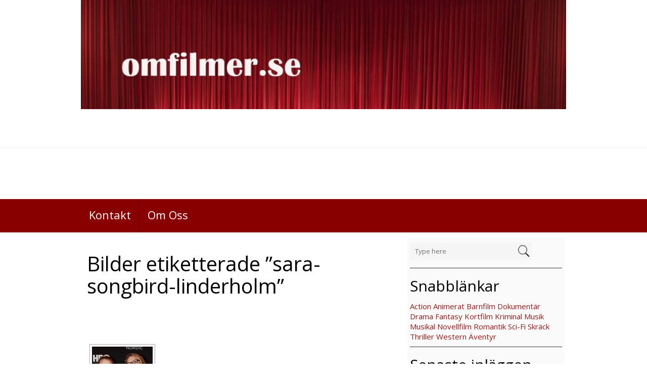

--- FILE ---
content_type: text/html; charset=UTF-8
request_url: https://omfilmer.se/ngg_tag/sara-songbird-linderholm/
body_size: 9962
content:
<!DOCTYPE html>
<html  lang="sv-SE">
<head>
<meta charset="UTF-8" />
<meta name="viewport" content="width=device-width" />
<meta name="viewport" content="initial-scale=1.0" />
<meta name="HandheldFriendly" content="true"/>
<link rel="profile" href="http://gmpg.org/xfn/11" />
<link rel="pingback" href="https://omfilmer.se/xmlrpc.php" />
<title>Sara &#8221;Songbird&#8221; Linderholm</title>
<meta name='robots' content='max-image-preview:large' />
<link rel='dns-prefetch' href='//cdnjs.cloudflare.com' />
<link rel='dns-prefetch' href='//use.fontawesome.com' />
<link rel='dns-prefetch' href='//secure.gravatar.com' />
<link rel='dns-prefetch' href='//s.w.org' />
<link rel='dns-prefetch' href='//v0.wordpress.com' />
<link rel="alternate" type="application/rss+xml" title=" &raquo; flöde" href="https://omfilmer.se/feed/" />
		<script type="text/javascript">
			window._wpemojiSettings = {"baseUrl":"https:\/\/s.w.org\/images\/core\/emoji\/13.1.0\/72x72\/","ext":".png","svgUrl":"https:\/\/s.w.org\/images\/core\/emoji\/13.1.0\/svg\/","svgExt":".svg","source":{"concatemoji":"https:\/\/omfilmer.se\/wp-includes\/js\/wp-emoji-release.min.js?ver=5.8.12"}};
			!function(e,a,t){var n,r,o,i=a.createElement("canvas"),p=i.getContext&&i.getContext("2d");function s(e,t){var a=String.fromCharCode;p.clearRect(0,0,i.width,i.height),p.fillText(a.apply(this,e),0,0);e=i.toDataURL();return p.clearRect(0,0,i.width,i.height),p.fillText(a.apply(this,t),0,0),e===i.toDataURL()}function c(e){var t=a.createElement("script");t.src=e,t.defer=t.type="text/javascript",a.getElementsByTagName("head")[0].appendChild(t)}for(o=Array("flag","emoji"),t.supports={everything:!0,everythingExceptFlag:!0},r=0;r<o.length;r++)t.supports[o[r]]=function(e){if(!p||!p.fillText)return!1;switch(p.textBaseline="top",p.font="600 32px Arial",e){case"flag":return s([127987,65039,8205,9895,65039],[127987,65039,8203,9895,65039])?!1:!s([55356,56826,55356,56819],[55356,56826,8203,55356,56819])&&!s([55356,57332,56128,56423,56128,56418,56128,56421,56128,56430,56128,56423,56128,56447],[55356,57332,8203,56128,56423,8203,56128,56418,8203,56128,56421,8203,56128,56430,8203,56128,56423,8203,56128,56447]);case"emoji":return!s([10084,65039,8205,55357,56613],[10084,65039,8203,55357,56613])}return!1}(o[r]),t.supports.everything=t.supports.everything&&t.supports[o[r]],"flag"!==o[r]&&(t.supports.everythingExceptFlag=t.supports.everythingExceptFlag&&t.supports[o[r]]);t.supports.everythingExceptFlag=t.supports.everythingExceptFlag&&!t.supports.flag,t.DOMReady=!1,t.readyCallback=function(){t.DOMReady=!0},t.supports.everything||(n=function(){t.readyCallback()},a.addEventListener?(a.addEventListener("DOMContentLoaded",n,!1),e.addEventListener("load",n,!1)):(e.attachEvent("onload",n),a.attachEvent("onreadystatechange",function(){"complete"===a.readyState&&t.readyCallback()})),(n=t.source||{}).concatemoji?c(n.concatemoji):n.wpemoji&&n.twemoji&&(c(n.twemoji),c(n.wpemoji)))}(window,document,window._wpemojiSettings);
		</script>
		<style type="text/css">
img.wp-smiley,
img.emoji {
	display: inline !important;
	border: none !important;
	box-shadow: none !important;
	height: 1em !important;
	width: 1em !important;
	margin: 0 .07em !important;
	vertical-align: -0.1em !important;
	background: none !important;
	padding: 0 !important;
}
</style>
	<link rel='stylesheet' id='wp-block-library-css'  href='https://omfilmer.se/wp-includes/css/dist/block-library/style.min.css?ver=5.8.12' type='text/css' media='all' />
<style id='wp-block-library-inline-css' type='text/css'>
.has-text-align-justify{text-align:justify;}
</style>
<link rel='stylesheet' id='mediaelement-css'  href='https://omfilmer.se/wp-includes/js/mediaelement/mediaelementplayer-legacy.min.css?ver=4.2.16' type='text/css' media='all' />
<link rel='stylesheet' id='wp-mediaelement-css'  href='https://omfilmer.se/wp-includes/js/mediaelement/wp-mediaelement.min.css?ver=5.8.12' type='text/css' media='all' />
<link rel='stylesheet' id='ngg_trigger_buttons-css'  href='https://omfilmer.se/wp-content/plugins/nextgen-gallery/products/photocrati_nextgen/modules/nextgen_gallery_display/static/trigger_buttons.css?ver=3.23' type='text/css' media='all' />
<link rel='stylesheet' id='fancybox-0-css'  href='https://omfilmer.se/wp-content/plugins/nextgen-gallery/products/photocrati_nextgen/modules/lightbox/static/fancybox/jquery.fancybox-1.3.4.css?ver=3.23' type='text/css' media='all' />
<link rel='stylesheet' id='fontawesome_v4_shim_style-css'  href='https://use.fontawesome.com/releases/v5.3.1/css/v4-shims.css?ver=5.8.12' type='text/css' media='all' />
<link rel='stylesheet' id='fontawesome-css'  href='https://use.fontawesome.com/releases/v5.3.1/css/all.css?ver=5.8.12' type='text/css' media='all' />
<link rel='stylesheet' id='nextgen_basic_thumbnails_style-css'  href='https://omfilmer.se/wp-content/plugins/nextgen-gallery/products/photocrati_nextgen/modules/nextgen_basic_gallery/static/thumbnails/nextgen_basic_thumbnails.css?ver=3.23' type='text/css' media='all' />
<link rel='stylesheet' id='nextgen_pagination_style-css'  href='https://omfilmer.se/wp-content/plugins/nextgen-gallery/products/photocrati_nextgen/modules/nextgen_pagination/static/style.css?ver=3.23' type='text/css' media='all' />
<link rel='stylesheet' id='best-magazine-style-css'  href='https://omfilmer.se/wp-content/themes/best-magazine/style.css?ver=1.1.27' type='text/css' media='all' />
<link rel='stylesheet' id='wdwt_slideshow-style-css'  href='https://omfilmer.se/wp-content/themes/best-magazine/slideshow/style.css?ver=1.1.27' type='text/css' media='all' />
<link rel='stylesheet' id='wdwt_font-awesome-css'  href='https://omfilmer.se/wp-content/themes/best-magazine/inc/css/font-awesome/font-awesome.css?ver=1.1.27' type='text/css' media='all' />
<link rel='stylesheet' id='wdwt_mCustomScrollbar-css'  href='https://omfilmer.se/wp-content/themes/best-magazine/inc/css/jquery.mCustomScrollbar.css?ver=1.1.27' type='text/css' media='all' />
<link rel='stylesheet' id='nextgen_widgets_style-css'  href='https://omfilmer.se/wp-content/plugins/nextgen-gallery/products/photocrati_nextgen/modules/widget/static/widgets.css?ver=3.23' type='text/css' media='all' />
<link rel='stylesheet' id='nextgen_basic_slideshow_style-css'  href='https://omfilmer.se/wp-content/plugins/nextgen-gallery/products/photocrati_nextgen/modules/nextgen_basic_gallery/static/slideshow/ngg_basic_slideshow.css?ver=3.23' type='text/css' media='all' />
<link rel='stylesheet' id='social-logos-css'  href='https://omfilmer.se/wp-content/plugins/jetpack/_inc/social-logos/social-logos.min.css?ver=10.6.2' type='text/css' media='all' />
<link rel='stylesheet' id='jetpack_css-css'  href='https://omfilmer.se/wp-content/plugins/jetpack/css/jetpack.css?ver=10.6.2' type='text/css' media='all' />
<script type='text/javascript' src='https://omfilmer.se/wp-includes/js/jquery/jquery.min.js?ver=3.6.0' id='jquery-core-js'></script>
<script type='text/javascript' src='https://omfilmer.se/wp-includes/js/jquery/jquery-migrate.min.js?ver=3.3.2' id='jquery-migrate-js'></script>
<script type='text/javascript' id='photocrati_ajax-js-extra'>
/* <![CDATA[ */
var photocrati_ajax = {"url":"https:\/\/omfilmer.se\/index.php?photocrati_ajax=1","wp_home_url":"https:\/\/omfilmer.se","wp_site_url":"https:\/\/omfilmer.se","wp_root_url":"https:\/\/omfilmer.se","wp_plugins_url":"https:\/\/omfilmer.se\/wp-content\/plugins","wp_content_url":"https:\/\/omfilmer.se\/wp-content","wp_includes_url":"https:\/\/omfilmer.se\/wp-includes\/","ngg_param_slug":"nggallery"};
/* ]]> */
</script>
<script type='text/javascript' src='https://omfilmer.se/wp-content/plugins/nextgen-gallery/products/photocrati_nextgen/modules/ajax/static/ajax.min.js?ver=3.23' id='photocrati_ajax-js'></script>
<script type='text/javascript' src='https://omfilmer.se/wp-content/plugins/nextgen-gallery/products/photocrati_nextgen/modules/nextgen_basic_gallery/static/thumbnails/nextgen_basic_thumbnails.js?ver=3.23' id='photocrati-nextgen_basic_thumbnails-js'></script>
<script type='text/javascript' src='https://use.fontawesome.com/releases/v5.3.1/js/v4-shims.js?ver=5.3.1' id='fontawesome_v4_shim-js'></script>
<script type='text/javascript' defer integrity="sha384-kW+oWsYx3YpxvjtZjFXqazFpA7UP/MbiY4jvs+RWZo2+N94PFZ36T6TFkc9O3qoB" crossorigin="anonymous" data-auto-replace-svg="false" data-keep-original-source="false" data-search-pseudo-elements src='https://use.fontawesome.com/releases/v5.3.1/js/all.js?ver=5.3.1' id='fontawesome-js'></script>
<script type='text/javascript' src='https://omfilmer.se/wp-content/themes/best-magazine/inc/js/javascript.js?ver=1.1.27' id='wdwt_custom_js-js'></script>
<script type='text/javascript' src='https://omfilmer.se/wp-content/themes/best-magazine/inc/js/jquery.mobile.js?ver=1.1.27' id='wdwt_jquery_mobile-js'></script>
<script type='text/javascript' src='https://omfilmer.se/wp-content/themes/best-magazine/inc/js/jquery.mCustomScrollbar.concat.min.js?ver=1.1.27' id='wdwt_mCustomScrollbar-js'></script>
<script type='text/javascript' src='https://omfilmer.se/wp-content/themes/best-magazine/inc/js/jquery.fullscreen-0.4.1.js?ver=1.1.27' id='wdwt_jquery-fullscreen-js'></script>
<script type='text/javascript' id='wdwt_lightbox_loader-js-extra'>
/* <![CDATA[ */
var wdwt_admin_ajax_url = "https:\/\/omfilmer.se\/wp-admin\/admin-ajax.php";
var best_magazine_objectL10n = {"field_required":"field is required.","mail_validation":"This is not a valid email address.","search_result":"There are no images matching your search."};
/* ]]> */
</script>
<script type='text/javascript' src='https://omfilmer.se/wp-content/themes/best-magazine/inc/js/lightbox.js?ver=1.1.27' id='wdwt_lightbox_loader-js'></script>
<link rel="https://api.w.org/" href="https://omfilmer.se/wp-json/" /><link rel="alternate" type="application/json" href="https://omfilmer.se/wp-json/wp/v2/posts/0" /><link rel="EditURI" type="application/rsd+xml" title="RSD" href="https://omfilmer.se/xmlrpc.php?rsd" />
<link rel="wlwmanifest" type="application/wlwmanifest+xml" href="https://omfilmer.se/wp-includes/wlwmanifest.xml" /> 
<meta name="generator" content="WordPress 5.8.12" />
<link rel="alternate" type="application/json+oembed" href="https://omfilmer.se/wp-json/oembed/1.0/embed?url" />
<link rel="alternate" type="text/xml+oembed" href="https://omfilmer.se/wp-json/oembed/1.0/embed?url&#038;format=xml" />
<style type='text/css'>img#wpstats{display:none}</style>
	        <script>
          var best_magazine_full_width=0;
          var best_magazine_content_width = 75;
        </script>
                  <style type="text/css">
            #sidebar2{
              display:none;
            }
            #sidebar1 {
              display:block;
              float:right;
            }
            .container{
              width:75%;
            }
            .blog,#content{
              width:67%;
              display:block;
              float:left;
            }
            #sidebar1{
              width:33%;
            }
          </style>
          <style type="text/css">    h1, h2, h3, h4, h5, h6 {
    font-family: Open Sans, sans-serif;
    font-weight: normal;
    letter-spacing: 0.00em;
    text-transform: none;
    font-variant: normal;
    font-style: normal;
    }
        body {
    font-family: Open Sans, sans-serif;
    font-weight: normal;
    letter-spacing: 0.00em;
    text-transform: none;
    font-variant: normal;
    font-style: normal;
    }
        .nav, .metabar, .subtext, .subhead, .widget-title, .reply a, .editpage, #page .wp-pagenavi, .post-edit-link, #wp-calendar caption, #wp-calendar thead th, .soapbox-links a, .fancybox, .standard-form .admin-links, .ftitle small, .blog-page-navigation, .page-navigation, .navigation {
    font-family: Open Sans, sans-serif;
    font-weight: normal;
    letter-spacing: 0.00em;
    text-transform: none;
    font-variant: normal;
    font-style: normal;
    }
        input, textarea {
    font-family: Open Sans, sans-serif;
    font-weight: normal;
    letter-spacing: 0.00em;
    text-transform: none;
    font-variant: normal;
    font-style: normal;
    }
    </style>    <script>
      WebFontConfig = {
        google: {
          families: [
            'Open Sans:normalnormal',
            'Open Sans:normalnormal',
            'Open Sans:normalnormal'
          ]
        }

      };
      (function ()
      {
        var wf = document.createElement('script');
        wf.src = ('https:' == document.location.protocol ? 'https' : 'http') +
          '://ajax.googleapis.com/ajax/libs/webfont/1/webfont.js';
        wf.type = 'text/javascript';
        wf.async = 'true';
        var s = document.getElementsByTagName('script')[0];
        s.parentNode.insertBefore(wf, s);
      })();
    </script>

          <style type="text/css">
        h1, h3, h4, h5, h6, h1>a, h3>a, h4>a, h5>a, h6>a,h1 > a:link, h3 > a:link, h4 > a:link, h5 > a:link, h6 > a:link,h1 > a:hover,h3 > a:hover,h4 > a:hover,h5 > a:hover,h6 > a:hover,h61> a:visited,h3 > a:visited,h4 > a:visited,h5 > a:visited,h6 > a:visited, .full-width h2, #content .search-result h2 >a, #content .archive-header >a{
          color:#890000;
        }
        h2, h2>a, h2 > a:link, h2 > a:hover,h2 > a:visited, .widget-container h3, .widget-area h3, h1.page-title, h1.styledHeading{
          color:#000000;
        }
        #sidebar-footer .widget-container h3{
          border-bottom: 1px solid #000000;
        }
        #back h3 a{
          color: #6be6e6 !important;
        }
        a:link.site-title-a,a:hover.site-title-a,a:visited.site-title-a,a.site-title-a,#logo h1{
          color:#890000;
        }
        .read_more, #commentform #submit,.reply  {
          color:#FFFFFF !important;
          background-color: #890000;
        }
        .bwg_slideshow_title_text{
          color: #890000;
        }
        .bwg_slideshow_title_text.none{
          display:none;
        }
        .bwg_slideshow_description_text.none{
          display:none;
        }


        .reply a{
          color:#FFFFFF !important;
        }
        .read_more:hover,#commentform #submit:hover, .reply:hover {
          color:#ffffff !important;
          background-color: #9a2626;
        }

        #back {
          background-color: #941919;
        }

        #wd-categories-tabs ul.content, #wd-categories-tabs  ul.tabs li a, #videos-block {
          background:#F5F5F5;
        }

        #header-block{
          background-color:#000000;
        }

        .topPost {
          background-image: url(https://omfilmer.se/wp-content/themes/best-magazine/images/topPost-back1.png);
        }

        #footer-bottom {
          background-color: #CFCFCF;
        }
        #footer{
          background-color:#CFCFCF;

        }

        .footer-sidbar{
          background-color:#e4e4e4;
          border-top-color:#cdcdcd !important;
        }

        #header,#site_desc {
          color: #890000;
        }
        body{
          color: #2C2C2C;
        }


        #footer-bottom {
          color: #000000;
        }

        a:link, a:visited {
          text-decoration: none;
          color: #000000;
        }

        .top-nav-list .current-menu-item{
          color: #FFFFFF !important;
          background-color: #000000;
        }

        a:hover {
          color: #440000;
        }
        .sep{color:#890000;}

        #menu-button-block {
          background-color: #890000;
        }

        .blog.bage-news .news-post{
          border-bottom:1px solid #890000;
        }

        #sidebar-footer .widget-container ul li:before, aside .sidebar-container ul li:before,#sidebar-footer .widget-container ul li:before, .most_categories ul li:before {
          border-left:solid  #890000;
        }

        .top-nav-list li li:hover .top-nav-list a:hover, .top-nav-list .current-menu-item a:hover,.top-nav-list li:hover,.top-nav-list li a:hover{
          background-color: #000000;
          color:#FFFFFF !important;
        }

        .top-nav-list li.current-menu-item, .top-nav-list li.current_page_item{
          background-color: #000000 ;
          color: #FFFFFF;
        }
        .top-nav-list li.current-menu-item a, .top-nav-list li.current_page_item a{
          color: #FFFFFF !important;
        }

        #top-nav{
          background:#890000;
        }
        .top-nav-list> ul > li ul, .top-nav-list > li ul  {
          background:rgba(0,0,0,0.8);
        }
        #reply-title small a:link{
          color:#FFFFFF;
        }




        .masonry_item {
          background-color : #F5F5F5;
        }
        .masonry_item:hover {
          background-color : #FEFEFE;
        }

        aside .sidebar-container, .gallery_main_div,.blog.bage-news .news-post {
          background-color:#FAFAFA;
        }
        .commentlist li {
          background-color:#FAFAFA;
        }

        #respond{
          background-color:#FAFAFA;
        }
        #reply-title small{
          background:#890000;
        }

        @media only screen and (max-width : 767px){
          #top-nav ul{
            background:#890000 !important;
          }
          #top-nav{
            background:none !important;
          }
          #top-nav  > li  > a, #top-nav  > li  > a:link, #top-nav  > li  > a:visited {
            color:#FFFFFF;
            background:#000000;
          }
          .top-nav-list  > li:hover > a ,.top-nav-list  > li  > a:hover, .top-nav-list  > li  > a:focus, .top-nav-list  > li  > a:active {
            color:#FFFFFF !important;
            background:#000000 !important;
          }
        }

        #top-posts,
        #top-posts-list li h3 {
          background-color:#F5F5F5;
        }

        #wd-categories-tabs .content{
          background-color:#F5F5F5;
        }

        #wd-categories-tabs  ul.tabs li a:hover,/* #wd-categories-tabs  ul.tabs li a:focus,*/ #wd-categories-tabs  ul.tabs li a:active,
        #wd-categories-tabs  ul.tabs li.active a, #wd-categories-tabs  ul.tabs li.active a:link, #wd-categories-tabs  ul.tabs li.active a:visited,
        #wd-categories-tabs  ul.tabs li.active a:hover, #wd-categories-tabs  ul.tabs li.active a:focus, #wd-categories-tabs  ul.tabs li.active a:active{
          background:#000000;
          color: #FFFFFF;
        }

        #wd-categories-tabs ul.tabs{
          border-bottom: 1px solid #000000;
        }

        #wd-categories-tabs  ul.tabs li a{
          background:#F5F5F5;
        }






        .top-nav-list >ul > li > a, .top-nav-list> ul > li ul > li > a,#top-nav  div  ul  li  a, #top-nav > div > ul > li > a:link, #top-nav > div > div > ul > li > a{
          color:#FFFFFF;
        }
        .top-nav-list > li:hover > a, .top-nav-list > li ul > li > a:hover{
          color:#FFFFFF;
        }

        @media only screen and (max-width : 767px){
          .top-nav-list   li ul li  > a, .top-nav-list   li ul li  > a:link, .top-nav-list   li  ul li > a:visited {
            color:#FFFFFF !important;
          }
          .top-nav-list   li ul li:hover  > a,.top-nav-list   li ul li  > a:hover, .top-nav-list   li ul li  > a:focus, .top-nav-list   li ul li  > a:active {
            color:#FFFFFF !important;
            background-color:#890000 !important;
          }
          .top-nav-list  li.has-sub >  a, .top-nav-list  li.has-sub > a:link, .top-nav-list  li.has-sub >  a:visited {
            background:#890000  url(https://omfilmer.se/wp-content/themes/best-magazine/images/arrow.menu.png) right top no-repeat !important;
          }
          .top-nav-list  li.has-sub:hover > a,.top-nav-list  li.has-sub > a:hover, .top-nav-list  li.has-sub > a:focus, .top-nav-list  li.has-sub >  a:active {
            background:#890000  url(https://omfilmer.se/wp-content/themes/best-magazine/images/arrow.menu.png) right top no-repeat !important;
          }

          .top-nav-list  li ul li.has-sub > a, .top-nav-list  li ul li.has-sub > a:link, .top-nav-list  li ul li.has-sub > a:visited{
            background:#890000  url(https://omfilmer.se/wp-content/themes/best-magazine/images/arrow.menu.png) right -18px no-repeat !important;
          }
          .top-nav-list  li ul li.has-sub:hover > a,.top-nav-list  li ul li.has-sub > a:hover, .top-nav-list  li ul li.has-sub > a:focus, .top-nav-list  li ul li.has-sub > a:active {
            background:#9a2626  url(https://omfilmer.se/wp-content/themes/best-magazine/images/arrow.menu.png) right -18px no-repeat !important;
          }

          .top-nav-list  li.current-menu-ancestor > a:hover, .top-nav-list  li.current-menu-item > a:focus, .top-nav-list  li.current-menu-item > a:active{
            color:#FFFFFF !important;
            background-color:#890000 !important;
          }

          .top-nav-list  li.current-menu-item > a,.top-nav-list  li.current-menu-item > a:visited,
          {
            color:#440000 !important;
            background-color:#000000 !important;
          }

          .top-nav-list  li.current-menu-parent > a, .top-nav-list  li.current-menu-parent > a:link, .top-nav-list  li.current-menu-parent > a:visited,
          .top-nav-list  li.current-menu-parent > a:hover, .top-nav-list  li.current-menu-parent > a:focus, .top-nav-list  li.current-menu-parent > a:active,
          .top-nav-list  li.has-sub.current-menu-item  > a, .top-nav-list  li.has-sub.current-menu-item > a:link, .top-nav-list  li.has-sub.current-menu-item > a:visited,
          .top-nav-list  li.has-sub.current-menu-ancestor > a:hover, .top-nav-list  li.has-sub.current-menu-item > a:focus, .top-nav-list  li.has-sub.current-menu-item > a:active,
          .top-nav-list  li.current-menu-ancestor > a, .top-nav-list  li.current-menu-ancestor > a:link, .top-nav-list  li.current-menu-ancestor > a:visited,
          .top-nav-list  li.current-menu-ancestor > a:hover, .top-nav-list  li.current-menu-ancestor > a:focus, .top-nav-list  li.current-menu-ancestor > a:active {
            color:#FFFFFF !important;
            background:#890000  url(https://omfilmer.se/wp-content/themes/best-magazine/images/arrow.menu.png) right bottom no-repeat !important;
          }
          .top-nav-list  li ul  li.current-menu-item > a, .top-nav-list  li ul  li.current-menu-item > a:link, .top-nav-list  li ul  li.current-menu-item > a:visited,
          .top-nav-list  li ul  li.current-menu-ancestor > a:hover, .top-nav-list  li ul  li.current-menu-item > a:focus, .top-nav-list  li ul  li.current-menu-item > a:active{
            color:#FFFFFF !important;
            background-color:#9a2626 !important;
          }
          .top-nav-list li ul  li.current-menu-parent > a, .top-nav-list  li ul  li.current-menu-parent > a:link, .top-nav-list  li ul  li.current-menu-parent > a:visited,
          .top-nav-list li ul li.current-menu-parent  > a:hover, .top-nav-list  li ul  li.current-menu-parent > a:focus, .top-nav-list  li ul  li.current-menu-parent > a:active,
          .top-nav-list  li ul  li.has-sub.current-menu-item > a, .top-nav-list  li ul  li.has-sub.current-menu-item > a:link, .top-nav-list  li ul  li.has-sub.current-menu-item > a:visited,
          .top-nav-list  li ul  li.has-sub.current-menu-ancestor > a:hover, .top-nav-list  li ul  li.has-sub.current-menu-item > a:focus, .top-nav-list  li ul  li.has-sub.current-menu-item > a:active,
          .top-nav-list li ul  li.current-menu-ancestor > a, .top-nav-list  li ul  li.current-menu-ancestor > a:link, .top-nav-list  li ul  li.current-menu-ancestor > a:visited,
          .top-nav-list li ul li.current-menu-ancestor  > a:hover, .top-nav-list  li ul  li.current-menu-ancestor > a:focus, .top-nav-list  li ul  li.current-menu-ancestor > a:active {
            color:#FFFFFF !important;
            background:#9a2626  url(https://omfilmer.se/wp-content/themes/best-magazine/images/arrow.menu.png) right -158px no-repeat !important;
          }
        }





      </style>
      
<!-- Jetpack Open Graph Tags -->
<meta property="og:type" content="article" />
<meta property="og:title" content="Bilder etiketterade &#8221;sara-songbird-linderholm&#8221;" />
<meta property="og:description" content="Besök inlägget om du vill veta mer." />
<meta property="article:published_time" content="2026-01-25T06:08:43+00:00" />
<meta property="article:modified_time" content="-001-11-30T00:00:00+00:00" />
<meta property="og:image" content="https://omfilmer.se/wp-content/uploads/2017/03/cropped-betyg4_icon-1.gif" />
<meta property="og:image:width" content="512" />
<meta property="og:image:height" content="512" />
<meta property="og:image:alt" content="" />
<meta property="og:locale" content="sv_SE" />
<meta name="twitter:text:title" content="Bilder etiketterade &#8221;sara-songbird-linderholm&#8221;" />
<meta name="twitter:card" content="summary" />
<meta name="twitter:description" content="Besök inlägget om du vill veta mer." />

<!-- End Jetpack Open Graph Tags -->
<link rel="icon" href="https://omfilmer.se/wp-content/uploads/2017/03/cropped-betyg4_icon-1-32x32.gif" sizes="32x32" />
<link rel="icon" href="https://omfilmer.se/wp-content/uploads/2017/03/cropped-betyg4_icon-1-192x192.gif" sizes="192x192" />
<link rel="apple-touch-icon" href="https://omfilmer.se/wp-content/uploads/2017/03/cropped-betyg4_icon-1-180x180.gif" />
<meta name="msapplication-TileImage" content="https://omfilmer.se/wp-content/uploads/2017/03/cropped-betyg4_icon-1-270x270.gif" />
<style type="text/css" id="wp-custom-css">a:link {
    color: #941919;
}
a:active {
    color: #941919;
}
a:visited {
    color: #941919;
}
a:hover {
    color: red;
}</style></head>
<body class="-template-default page page-id-6813">
<header>
     <div class="container">
		<a class="custom-header-a" href="https://omfilmer.se/">
			<img src="https://omfilmer.se/wp-content/uploads/2017/03/cropped-omfilmer.se_-1.jpg" class="custom-header">	
		</a>
	</div>
 	<div id="header">
		<div id="header-top">
			<div class="container">
				<ul id="social" class="social-icon">
					<li class="facebook"><a style="display:none;" href="#"  target="_blank" title="Facebook"><i class="fa fa-facebook"></i></a></li>
					<li class="twitter"><a style="display:none;" href="#" target="_blank" title="Twitter"><i class="fa fa-twitter"></i></a></li>
					<li class="google-plus"><a style="display:none;"  href="#" target="_blank" title="Google +"><i class="fa fa-google-plus"></i></a></li>
					<li class="rss"><a style="display:none;"  href="#" target="_blank" title="Rss"><i class="fa fa-rss"></i></a></li>

					<li class="youtube"><a style="display:none;"  href="#" target="_blank" title="Youtube"><i class="fa fa-youtube"></i></a></li>
					<li class="instagram"><a style="display:none;"  href="#" target="_blank" title="Instagram"><i class="fa fa-instagram"></i></a></li>
					<li class="linkedin"><a style="display:none;"  href="#" target="_blank" title="LinkedIn"><i class="fa fa-linkedin"></i></a></li>
					<li class="pinterest"><a style="display:none;"  href="#" target="_blank" title="Pinterest"><i class="fa fa-pinterest"></i></a></li>
				</ul>
							</div>
		</div>
		<div class="container">
			<div id="header-middle">
			 				<h1 id="logo"><a href="https://omfilmer.se/" title=""></a></h1>
				
			<div class="clear"></div>
				
				<h2 id="site_desc"></h2>
						</div>
		</div>
		<div class="phone-menu-block">
			<nav id="top-nav">
				<div class="container">
					<ul id="top-nav-list" class=" top-nav-list"><li id="menu-item-19538" class="menu-item menu-item-type-post_type menu-item-object-page menu-item-19538"><a href="https://omfilmer.se/kontakt/">Kontakt</a></li>
<li id="menu-item-166" class="menu-item menu-item-type-post_type menu-item-object-page menu-item-166"><a href="https://omfilmer.se/om-oss/">Om Oss</a></li>
</ul>	
				</div>
			</nav>
		</div>
	</div>
	</header>
<div class="container">
           <aside id="sidebar1" >
            <div class="sidebar-container">     
        <div id="search-2" class="widget-area widget_search"><form role="search" method="get" id="searchform" action="https://omfilmer.se/">
	<div id="searchbox">
		<div class="searchback">
			<input  type="text" id="searchinput" value="" name="s" id="s" class="searchbox_search" placeholder="Type here"/>
			<input type="submit" id="searchsubmit" value="Sökning " class="read_more" style="" />
		</div>
	</div>
</form></div> <div id="text-2" class="widget-area widget_text"><h3>Snabblänkar</h3>			<div class="textwidget"><a title="Action" href="https://omfilmer.se/tag/action">Action</a> <a title="Animerat" href="https://omfilmer.se/tag/animerat">Animerat</a> <a href="https://omfilmer.se/tag/barnfilm">Barnfilm</a> <a title="Dokumentär" href="https://omfilmer.se/tag/dokumentar">Dokumentär</a> <a title="Drama" href="https://omfilmer.se/tag/drama">Drama</a> <a href="https://omfilmer.se/tag/fantasy/">Fantasy</a> <a title="Kortfilm" href="https://omfilmer.se/tag/kortfilm/">Kortfilm</a> <a title="Kriminal" href="https://omfilmer.se/tag/kriminal">Kriminal</a> <a href="https://omfilmer.se/tag/musik/">Musik</a> <a title="musikal" href="https://omfilmer.se/tag/musikal">Musikal</a> <a title="Novellfilm" href="https://omfilmer.se/tag/novellfilm/">Novellfilm</a> <a title="Romantik" href="https://omfilmer.se/tag/romantik">Romantik</a> <a title="Sci-Fi" href="https://omfilmer.se/tag/sci-fi">Sci-Fi</a> <a href="https://omfilmer.se/tag/skrack/">Skräck</a> <a title="Thriller" href="https://omfilmer.se/tag/thriller">Thriller</a> <a title="Western" href="https://omfilmer.se/tag/western/">Western</a> <a title="Äventyr" href="https://omfilmer.se/tag/aventyr">Äventyr</a></div>
		</div> 
		<div id="recent-posts-2" class="widget-area widget_recent_entries">
		<h3>Senaste inläggen</h3>
		<ul>
											<li>
					<a href="https://omfilmer.se/garbo-where-did-you-go/">Garbo Where did you go</a>
									</li>
											<li>
					<a href="https://omfilmer.se/flickan-med-nalen/">Flickan med nålen</a>
									</li>
											<li>
					<a href="https://omfilmer.se/sommartider-galapremiar-2024/">Sommartider Galapremiär 2024</a>
									</li>
											<li>
					<a href="https://omfilmer.se/ronja-rovardotter-tv-serie/">Ronja Rövardotter TV-Serie</a>
									</li>
											<li>
					<a href="https://omfilmer.se/wonka/">Wonka</a>
									</li>
											<li>
					<a href="https://omfilmer.se/appelkriget/">Äppelkriget</a>
									</li>
											<li>
					<a href="https://omfilmer.se/the-flash-galapremiar-2023/">The Flash Galapremiär 2023</a>
									</li>
											<li>
					<a href="https://omfilmer.se/star-wars-the-mandalorian-sasong-3-galapremiar/">Star Wars The Mandalorian säsong 3, galapremiär</a>
									</li>
											<li>
					<a href="https://omfilmer.se/exodus/">Exodus</a>
									</li>
											<li>
					<a href="https://omfilmer.se/passagerare-i-natten/">Passagerare i natten</a>
									</li>
					</ul>

		</div>         <div class="clear"></div>
            </div>
        </aside>
   
    <div id="content">
                <div class="single-post">
         <h1 class="page-title">Bilder etiketterade &#8221;sara-songbird-linderholm&#8221;</h1>
               <div class="entry"><!-- index.php -->
<div
	class="ngg-galleryoverview ngg-ajax-pagination-none"
	id="ngg-gallery-031e366b5c4c435a69347b4ed2af2ffb-1">

    	<div class="slideshowlink">
        <a href='https://omfilmer.se/ngg_tag/sara-songbird-linderholm/nggallery/slideshow'>[Show slideshow]</a>
		
	</div>
			<!-- Thumbnails -->
				<div id="ngg-image-0" class="ngg-gallery-thumbnail-box" >
				        <div class="ngg-gallery-thumbnail">
            <a href="https://omfilmer.se/wp-content/blogs.dir/1/files/got7/got7_012.jpg"
               title=""
               data-src="https://omfilmer.se/wp-content/blogs.dir/1/files/got7/got7_012.jpg"
               data-thumbnail="https://omfilmer.se/wp-content/blogs.dir/1/files/got7/thumbs/thumbs_got7_012.jpg"
               data-image-id="4387"
               data-title="got7_012"
               data-description=""
               data-image-slug="got7_012"
               class="ngg-fancybox" rel="031e366b5c4c435a69347b4ed2af2ffb">
                <img
                    title="got7_012"
                    alt="got7_012"
                    src="https://omfilmer.se/wp-content/blogs.dir/1/files/got7/thumbs/thumbs_got7_012.jpg"
                    width="120"
                    height="90"
                    style="max-width:100%;"
                />
            </a>
        </div>
							</div> 
			
        
		
		<!-- Pagination -->
	<div class='ngg-clear'></div>	</div>

<div class="sharedaddy sd-sharing-enabled"><div class="robots-nocontent sd-block sd-social sd-social-icon-text sd-sharing"><h3 class="sd-title">Dela det här:</h3><div class="sd-content"><ul><li><a href="#" class="sharing-anchor sd-button share-more"><span>Dela</span></a></li><li class="share-end"></li></ul><div class="sharing-hidden"><div class="inner" style="display: none;"><ul><li class="share-facebook"><a rel="nofollow noopener noreferrer" data-shared="sharing-facebook-0" class="share-facebook sd-button share-icon" href="?share=facebook" target="_blank" title="Klicka för att dela på Facebook"><span>Facebook</span></a></li><li class="share-twitter"><a rel="nofollow noopener noreferrer" data-shared="sharing-twitter-0" class="share-twitter sd-button share-icon" href="?share=twitter" target="_blank" title="Klicka för att dela på Twitter"><span>Twitter</span></a></li><li class="share-end"></li><li class="share-end"></li></ul></div></div></div></div></div></div>
         <div class="clear"></div>
        </div>
             <div class="navigation">
        <div class="alignleft">        </div>
        <div class="alignright">        </div>
        <div class="clear"></div>
       </div>
            
      
    </div>
      <aside id="sidebar2">
      <div class="sidebar-container">
        <div id="categories-2" class="widget-container widget_categories"><h3 class="widget-title">Kategorier</h3>
			<ul>
					<li class="cat-item cat-item-5817"><a href="https://omfilmer.se/category/bio/">Bio</a>
</li>
	<li class="cat-item cat-item-5809"><a href="https://omfilmer.se/category/dvdblu-ray/">DVD/BLU-RAY/UHD</a>
</li>
	<li class="cat-item cat-item-9308"><a href="https://omfilmer.se/category/festivaler/">Festivaler</a>
</li>
	<li class="cat-item cat-item-9309"><a href="https://omfilmer.se/category/festivaler/goteborg-film-festival/">Göteborg Film Festival</a>
</li>
	<li class="cat-item cat-item-7497"><a href="https://omfilmer.se/category/intervju/">Intervju</a>
</li>
	<li class="cat-item cat-item-4"><a href="https://omfilmer.se/category/recension/">Recension</a>
</li>
	<li class="cat-item cat-item-5804"><a href="https://omfilmer.se/category/prisergala/">Röda Mattan</a>
</li>
	<li class="cat-item cat-item-5803"><a href="https://omfilmer.se/category/tavling/">Tävling</a>
</li>
	<li class="cat-item cat-item-5921"><a href="https://omfilmer.se/category/tv-serie/">TV-Serie</a>
</li>
	<li class="cat-item cat-item-5805"><a href="https://omfilmer.se/category/vod/">VOD</a>
</li>
	<li class="cat-item cat-item-9240"><a href="https://omfilmer.se/category/vod/vod-amazonprimevideo-com/">VOD Amazonprimevideo.com</a>
</li>
	<li class="cat-item cat-item-5807"><a href="https://omfilmer.se/category/vod/vod-cmore-se/">VOD Cmore.se</a>
</li>
	<li class="cat-item cat-item-9241"><a href="https://omfilmer.se/category/vod/vod-disneyplus-se/">VOD Disneyplus.se</a>
</li>
	<li class="cat-item cat-item-9238"><a href="https://omfilmer.se/category/vod/vod-drakenfilm-se/">VOD Drakenfilm.se</a>
</li>
	<li class="cat-item cat-item-9236"><a href="https://omfilmer.se/category/vod/vod-google-play/">VOD Google play</a>
</li>
	<li class="cat-item cat-item-9135"><a href="https://omfilmer.se/category/vod/vod-hbomax/">VOD HBOMAX.com</a>
</li>
	<li class="cat-item cat-item-9237"><a href="https://omfilmer.se/category/vod/itunes/">VOD iTunes</a>
</li>
	<li class="cat-item cat-item-8538"><a href="https://omfilmer.se/category/vod/netflix/">VOD Netflix.se</a>
</li>
	<li class="cat-item cat-item-5806"><a href="https://omfilmer.se/category/vod/vod-sfanytime-se/">VOD SFanytime.se</a>
</li>
	<li class="cat-item cat-item-9235"><a href="https://omfilmer.se/category/vod/vod-triart-play/">VOD Triart.se</a>
</li>
	<li class="cat-item cat-item-5808"><a href="https://omfilmer.se/category/vod/vod-viaplay-se/">VOD Viaplay.se</a>
</li>
			</ul>

			</div>        <div class="clear"></div>
      </div>
    </aside>
    <div class="clear"></div>
</div>
<div id="footer">
    <div>
        				<div class="footer-sidbar">
                    <div id="sidebar-footer" class="container">
                      <div id="categories-4" class="widget-container widget_categories"><h3 class="widget-title">Kategorier</h3>
			<ul>
					<li class="cat-item cat-item-5817"><a href="https://omfilmer.se/category/bio/">Bio</a>
</li>
	<li class="cat-item cat-item-5809"><a href="https://omfilmer.se/category/dvdblu-ray/">DVD/BLU-RAY/UHD</a>
</li>
	<li class="cat-item cat-item-9308"><a href="https://omfilmer.se/category/festivaler/">Festivaler</a>
</li>
	<li class="cat-item cat-item-9309"><a href="https://omfilmer.se/category/festivaler/goteborg-film-festival/">Göteborg Film Festival</a>
</li>
	<li class="cat-item cat-item-7497"><a href="https://omfilmer.se/category/intervju/">Intervju</a>
</li>
	<li class="cat-item cat-item-4"><a href="https://omfilmer.se/category/recension/">Recension</a>
</li>
	<li class="cat-item cat-item-5804"><a href="https://omfilmer.se/category/prisergala/">Röda Mattan</a>
</li>
	<li class="cat-item cat-item-5803"><a href="https://omfilmer.se/category/tavling/">Tävling</a>
</li>
	<li class="cat-item cat-item-5921"><a href="https://omfilmer.se/category/tv-serie/">TV-Serie</a>
</li>
	<li class="cat-item cat-item-5805"><a href="https://omfilmer.se/category/vod/">VOD</a>
</li>
	<li class="cat-item cat-item-9240"><a href="https://omfilmer.se/category/vod/vod-amazonprimevideo-com/">VOD Amazonprimevideo.com</a>
</li>
	<li class="cat-item cat-item-5807"><a href="https://omfilmer.se/category/vod/vod-cmore-se/">VOD Cmore.se</a>
</li>
	<li class="cat-item cat-item-9241"><a href="https://omfilmer.se/category/vod/vod-disneyplus-se/">VOD Disneyplus.se</a>
</li>
	<li class="cat-item cat-item-9238"><a href="https://omfilmer.se/category/vod/vod-drakenfilm-se/">VOD Drakenfilm.se</a>
</li>
	<li class="cat-item cat-item-9236"><a href="https://omfilmer.se/category/vod/vod-google-play/">VOD Google play</a>
</li>
	<li class="cat-item cat-item-9135"><a href="https://omfilmer.se/category/vod/vod-hbomax/">VOD HBOMAX.com</a>
</li>
	<li class="cat-item cat-item-9237"><a href="https://omfilmer.se/category/vod/itunes/">VOD iTunes</a>
</li>
	<li class="cat-item cat-item-8538"><a href="https://omfilmer.se/category/vod/netflix/">VOD Netflix.se</a>
</li>
	<li class="cat-item cat-item-5806"><a href="https://omfilmer.se/category/vod/vod-sfanytime-se/">VOD SFanytime.se</a>
</li>
	<li class="cat-item cat-item-9235"><a href="https://omfilmer.se/category/vod/vod-triart-play/">VOD Triart.se</a>
</li>
	<li class="cat-item cat-item-5808"><a href="https://omfilmer.se/category/vod/vod-viaplay-se/">VOD Viaplay.se</a>
</li>
			</ul>

			</div><div id="meta-4" class="widget-container widget_meta"><h3 class="widget-title">Meta</h3>
		<ul>
						<li><a href="https://omfilmer.se/wp-login.php">Logga in</a></li>
			<li><a href="https://omfilmer.se/feed/">Flöde för inlägg</a></li>
			<li><a href="https://omfilmer.se/comments/feed/">Flöde för kommentarer</a></li>

			<li><a href="https://sv.wordpress.org/">WordPress.org</a></li>
		</ul>

		</div>                      <div class="clear"></div>
                    </div>	
                </div>     	
                <div id="footer-bottom">
            <span id="copyright"><span>&copy; omfilmer.se</a></span></span>
        </div>
    </div>
</div>
<script type='text/javascript' id='ngg_common-js-extra'>
/* <![CDATA[ */

var galleries = {};
galleries.gallery_031e366b5c4c435a69347b4ed2af2ffb = {"id":null,"ids":null,"source":"tags","src":"","container_ids":["sara-songbird-linderholm"],"gallery_ids":[],"album_ids":[],"tag_ids":[],"display_type":"photocrati-nextgen_basic_thumbnails","display":"","exclusions":[],"order_by":"sortorder","order_direction":"ASC","image_ids":[],"entity_ids":[],"tagcloud":false,"returns":"included","slug":"sara-songbird-linderholm","sortorder":[],"display_settings":{"use_lightbox_effect":true,"images_per_page":"20","number_of_columns":0,"thumbnail_width":120,"thumbnail_height":90,"show_all_in_lightbox":0,"ajax_pagination":0,"use_imagebrowser_effect":0,"template":"","display_no_images_error":1,"disable_pagination":0,"show_slideshow_link":1,"slideshow_link_text":"[Show slideshow]","override_thumbnail_settings":0,"thumbnail_quality":"100","thumbnail_crop":1,"thumbnail_watermark":0,"piclens_link_text":"[Show PicLens]","show_piclens_link":0,"ngg_triggers_display":"never","_errors":[],"display_view":"default"},"excluded_container_ids":[],"maximum_entity_count":500,"__defaults_set":true,"_errors":[],"ID":"031e366b5c4c435a69347b4ed2af2ffb"};
galleries.gallery_031e366b5c4c435a69347b4ed2af2ffb.wordpress_page_root = false;
var nextgen_lightbox_settings = {"static_path":"https:\/\/omfilmer.se\/wp-content\/plugins\/nextgen-gallery\/products\/photocrati_nextgen\/modules\/lightbox\/static\/{placeholder}","context":"nextgen_images"};
/* ]]> */
</script>
<script type='text/javascript' src='https://omfilmer.se/wp-content/plugins/nextgen-gallery/products/photocrati_nextgen/modules/nextgen_gallery_display/static/common.js?ver=3.23' id='ngg_common-js'></script>
<script type='text/javascript' id='ngg_common-js-after'>
            var nggLastTimeoutVal = 1000;

			var nggRetryFailedImage = function(img) {
				setTimeout(function(){
					img.src = img.src;
				}, nggLastTimeoutVal);
			
				nggLastTimeoutVal += 500;
			}
        
</script>
<script type='text/javascript' src='https://omfilmer.se/wp-content/plugins/nextgen-gallery/products/photocrati_nextgen/modules/lightbox/static/lightbox_context.js?ver=3.23' id='ngg_lightbox_context-js'></script>
<script type='text/javascript' src='https://cdnjs.cloudflare.com/ajax/libs/jquery-browser/0.1.0/jquery.browser.min.js?ver=3.23' id='fancybox-0-js'></script>
<script type='text/javascript' src='https://omfilmer.se/wp-content/plugins/nextgen-gallery/products/photocrati_nextgen/modules/lightbox/static/fancybox/jquery.easing-1.3.pack.js?ver=3.23' id='fancybox-1-js'></script>
<script type='text/javascript' src='https://omfilmer.se/wp-content/plugins/nextgen-gallery/products/photocrati_nextgen/modules/lightbox/static/fancybox/jquery.fancybox-1.3.4.pack.js?ver=3.23' id='fancybox-2-js'></script>
<script type='text/javascript' src='https://omfilmer.se/wp-content/plugins/nextgen-gallery/products/photocrati_nextgen/modules/lightbox/static/fancybox/nextgen_fancybox_init.js?ver=3.23' id='fancybox-3-js'></script>
<script type='text/javascript' src='https://omfilmer.se/wp-includes/js/jquery/ui/effect.min.js?ver=1.12.1' id='jquery-effects-core-js'></script>
<script type='text/javascript' src='https://omfilmer.se/wp-includes/js/jquery/ui/effect-explode.min.js?ver=1.12.1' id='jquery-effects-explode-js'></script>
<script type='text/javascript' src='https://omfilmer.se/wp-includes/js/jquery/ui/effect-slide.min.js?ver=1.12.1' id='jquery-effects-slide-js'></script>
<script type='text/javascript' src='https://omfilmer.se/wp-includes/js/jquery/ui/effect-transfer.min.js?ver=1.12.1' id='jquery-effects-transfer-js'></script>
<script type='text/javascript' src='https://omfilmer.se/wp-content/themes/best-magazine/inc/js/responsive.js?ver=1.1.27' id='wdwt_response-js'></script>
<script type='text/javascript' src='https://omfilmer.se/wp-includes/js/wp-embed.min.js?ver=5.8.12' id='wp-embed-js'></script>
<script type='text/javascript' id='sharing-js-js-extra'>
/* <![CDATA[ */
var sharing_js_options = {"lang":"en","counts":"1","is_stats_active":"1"};
/* ]]> */
</script>
<script type='text/javascript' src='https://omfilmer.se/wp-content/plugins/jetpack/_inc/build/sharedaddy/sharing.min.js?ver=10.6.2' id='sharing-js-js'></script>
<script type='text/javascript' id='sharing-js-js-after'>
var windowOpen;
			( function () {
				function matches( el, sel ) {
					return !! (
						el.matches && el.matches( sel ) ||
						el.msMatchesSelector && el.msMatchesSelector( sel )
					);
				}

				document.body.addEventListener( 'click', function ( event ) {
					if ( ! event.target ) {
						return;
					}

					var el;
					if ( matches( event.target, 'a.share-facebook' ) ) {
						el = event.target;
					} else if ( event.target.parentNode && matches( event.target.parentNode, 'a.share-facebook' ) ) {
						el = event.target.parentNode;
					}

					if ( el ) {
						event.preventDefault();

						// If there's another sharing window open, close it.
						if ( typeof windowOpen !== 'undefined' ) {
							windowOpen.close();
						}
						windowOpen = window.open( el.getAttribute( 'href' ), 'wpcomfacebook', 'menubar=1,resizable=1,width=600,height=400' );
						return false;
					}
				} );
			} )();
var windowOpen;
			( function () {
				function matches( el, sel ) {
					return !! (
						el.matches && el.matches( sel ) ||
						el.msMatchesSelector && el.msMatchesSelector( sel )
					);
				}

				document.body.addEventListener( 'click', function ( event ) {
					if ( ! event.target ) {
						return;
					}

					var el;
					if ( matches( event.target, 'a.share-twitter' ) ) {
						el = event.target;
					} else if ( event.target.parentNode && matches( event.target.parentNode, 'a.share-twitter' ) ) {
						el = event.target.parentNode;
					}

					if ( el ) {
						event.preventDefault();

						// If there's another sharing window open, close it.
						if ( typeof windowOpen !== 'undefined' ) {
							windowOpen.close();
						}
						windowOpen = window.open( el.getAttribute( 'href' ), 'wpcomtwitter', 'menubar=1,resizable=1,width=600,height=350' );
						return false;
					}
				} );
			} )();
</script>
<script src='https://stats.wp.com/e-202604.js' defer></script>
<script>
	_stq = window._stq || [];
	_stq.push([ 'view', {v:'ext',j:'1:10.6.2',blog:'58556452',post:'0',tz:'1',srv:'omfilmer.se'} ]);
	_stq.push([ 'clickTrackerInit', '58556452', '0' ]);
</script>
</body>
</html>